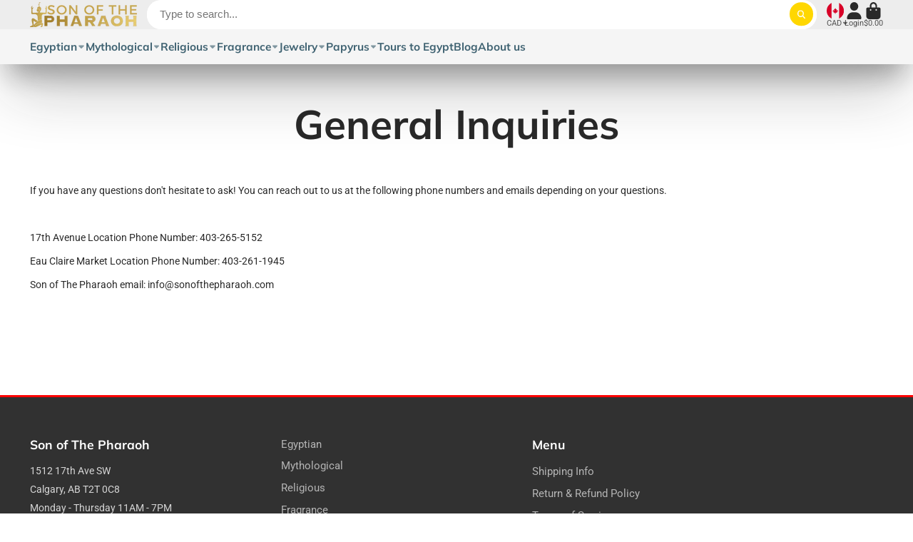

--- FILE ---
content_type: text/javascript
request_url: https://sonofthepharaoh.com/cdn/shop/t/31/assets/predictive-search.js?v=85479458985352127391727826480
body_size: 681
content:
(async()=>{const{Core}=await importModule("Core"),{$fetch,debounce,$toggleDisplay,$replaceContent,scrollLock}=await importModule("Utils"),ATTR_ONLY_STOCK="only-stock-products",ATTR_MIN_CHARS="min-chars",ATTR_LIMIT="results-limit",ATTR_WITH_SUGGESTIONS="with-suggestions",ATTR_WITH_RECENT="with-recent",ATTR_SOURCES="sources",RQ_SECTION="r_predictive-search",ATTR_NO_RESULTS="data-empty-results",DEFAULT_MIN_CHARS=3,DEFAULT_LIMIT=5,CN_ACTIVE="!active",CN_LOADING="!loading";customElements.define("predictive-search",class extends Core{elements={form:"form",input:'input[name="q"]',button:'[data-element="button"]',results:"[data-results]",wrapper:"[data-wrapper]",initial:"[data-initial]",suggestions:"*[data-suggestion]"};subscriptions={"recentSearches:select":"_updateInputValue"};cache={};render(){this.addEventListener("click",e=>{this.$input.focus()}),this._disableAutocomplete(),this._handleInput(),this._handleButtonClick(),this._handleOuterClick(),this._handleSuggestions(),this._handleRecentSearches()}_disableAutocomplete(){this.$input.setAttribute("autocomplete","off")}_handleInput(){this.$input.addEventListener("focus",this._handleFocus.bind(this)),this.$input.addEventListener("blur",this._handleBlur.bind(this)),this.$input.addEventListener("input",debounce(this._inputHandler.bind(this),300).bind(this))}_handleButtonClick(){this.$button.addEventListener("click",this._handleButtonOnEmpty.bind(this))}_handleButtonOnEmpty(e){this.$input.value||(e.preventDefault(),this.$input.focus())}_handleFocus(){this._handleActiveState(),this.lights=!1}_handleBlur(e){this.lights=!0}_handleActiveState(){this.isEmptyResults?(this.showInitial=!1,this.active=!0):(this.showInitial=!0,this.active=!!this.minQueryChars||!!this.$initial)}async _inputHandler(){if(!this.minQueryChars){this.showResults=!1,this.isEmptyResults=!1,this._handleActiveState();return}this.loading=!0,await this._getQueryResults(),this._renderQueryResults()}async _getQueryResults(){if(!this.cache[`${this.query}`]){const $resultsDoc=await this._fetchResultsDoc(),empty=$resultsDoc.hasAttribute(ATTR_NO_RESULTS);this.cache[`${this.query}`]={empty,content:$resultsDoc}}}async _fetchResultsDoc(){return $fetch(`${routes.predictive_search_url}?${this.searchParams}`,{select:"[data-template]"})}_renderQueryResults(){$replaceContent(this.$results,this.cache[`${this.query}`].content);const isEmpty=this.cache[`${this.query}`].empty;this.isEmptyResults=!isEmpty,this._handleActiveState(),this.loading=!1,this.showResults=!0}_handleOuterClick(){document.addEventListener("click",e=>{!this.contains(e.target)&&this.active&&(this.active=!1)})}_handleSuggestions(){this.withSuggestions&&this.$suggestions.map($suggestion=>{$suggestion.addEventListener("click",e=>{e.preventDefault(),this.$input.value=e.currentTarget.dataset.suggestion,this.$input.focus(),this.$input.dispatchEvent(new Event("input"))})})}_handleRecentSearches(){this.withRecent&&(this.subscribe("recentSearches:select"),this.addEventListener("click",e=>{e.target.href&&this._publishQuery(this.query)}),this.$form.addEventListener("submit",e=>{e.preventDefault();const query=new FormData(this.$form).get("q");this._publishQuery(query),this.$form.submit()},{once:!0}))}_updateInputValue({value}){this.$input.value=value,this.$input.focus()}_publishQuery(query){this.publish("search:query",{query})}set loading(state){this.classList.toggle(CN_LOADING,state)}set showInitial(state){this.$initial&&$toggleDisplay(this.$initial,state)}set showResults(state){$toggleDisplay(this.$results,state)}set active(state){this.$wrapper.classList.toggle(CN_ACTIVE,state),scrollLock(state),this._active=state}get active(){return!!this._active}get lights(){return this._lights}set lights(state){this.publish("lights-out",!state),this._lights=state}get minQueryChars(){return this.query.length>=this.minChars}get query(){return this.$input.value.trim()}get minChars(){return this.hasAttribute(ATTR_MIN_CHARS)?this.getAttribute(ATTR_MIN_CHARS):DEFAULT_MIN_CHARS}get searchParams(){return new URLSearchParams({q:this.query,"resources[type]":this.sources,"resources[options][unavailable_products]":this.onlyStock,"resources[limit]":this.limit,section_id:RQ_SECTION}).toString()}get sources(){return this.hasAttribute(ATTR_SOURCES)?this.getAttribute(ATTR_SOURCES).split(",").filter(Boolean).join(","):""}get onlyStock(){return this.hasAttribute(ATTR_ONLY_STOCK)?"hide":"last"}get limit(){return this.hasAttribute(ATTR_LIMIT)?this.getAttribute(ATTR_LIMIT):DEFAULT_LIMIT}get withSuggestions(){return this.hasAttribute(ATTR_WITH_SUGGESTIONS)}get withRecent(){return this.hasAttribute(ATTR_WITH_RECENT)}})})();
//# sourceMappingURL=/cdn/shop/t/31/assets/predictive-search.js.map?v=85479458985352127391727826480
